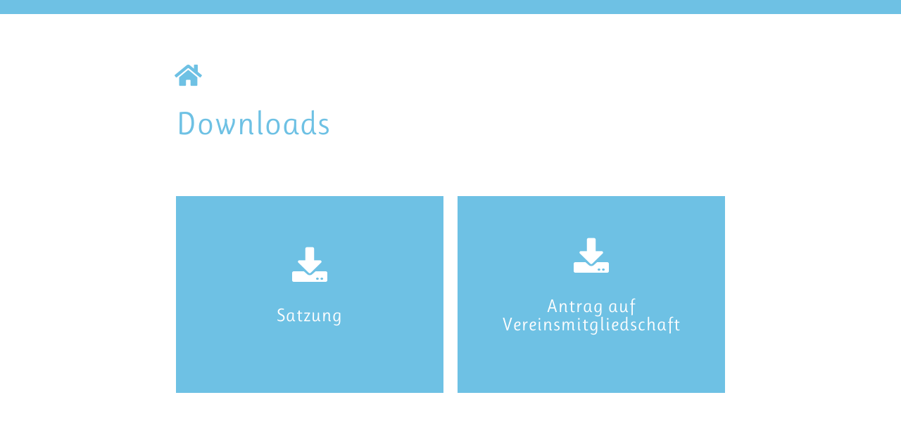

--- FILE ---
content_type: text/html; charset=UTF-8
request_url: https://verein-fwsw.de/downloads/
body_size: 27833
content:
<!DOCTYPE html><html lang="de"><head> <meta charset="UTF-8"> <meta name="viewport" content="width=device-width, initial-scale=1.0, viewport-fit=cover"/> <meta name='robots' content='index, follow, max-image-preview:large, max-snippet:-1, max-video-preview:-1'/>  <title>Downloads - Website des Vereins „Vereinigung Waldorfpädagogik Weimar e.V.“</title> <link rel="canonical" href="https://verein-fwsw.de/downloads/"/> <meta property="og:locale" content="de_DE"/> <meta property="og:type" content="article"/> <meta property="og:title" content="Downloads - Website des Vereins „Vereinigung Waldorfpädagogik Weimar e.V.“"/> <meta property="og:description" content="Downloads Satzung Satzung Download Antrag auf Vereinsmitgliedschaft Antrag Download"/> <meta property="og:url" content="https://verein-fwsw.de/downloads/"/> <meta property="og:site_name" content="Website des Vereins „Vereinigung Waldorfpädagogik Weimar e.V.“"/> <meta property="article:modified_time" content="2022-02-21T13:28:33+00:00"/> <meta name="twitter:card" content="summary_large_image"/> <meta name="twitter:label1" content="Geschätzte Lesezeit"/> <meta name="twitter:data1" content="1 Minute"/> <script type="application/ld+json" class="yoast-schema-graph">{"@context":"https://schema.org","@graph":[{"@type":"WebPage","@id":"https://verein-fwsw.de/downloads/","url":"https://verein-fwsw.de/downloads/","name":"Downloads - Website des Vereins „Vereinigung Waldorfpädagogik Weimar e.V.“","isPartOf":{"@id":"https://verein-fwsw.de/#website"},"datePublished":"2021-10-25T11:57:30+00:00","dateModified":"2022-02-21T13:28:33+00:00","breadcrumb":{"@id":"https://verein-fwsw.de/downloads/#breadcrumb"},"inLanguage":"de","potentialAction":[{"@type":"ReadAction","target":["https://verein-fwsw.de/downloads/"]}]},{"@type":"BreadcrumbList","@id":"https://verein-fwsw.de/downloads/#breadcrumb","itemListElement":[{"@type":"ListItem","position":1,"name":"Startseite","item":"https://verein-fwsw.de/"},{"@type":"ListItem","position":2,"name":"Downloads"}]},{"@type":"WebSite","@id":"https://verein-fwsw.de/#website","url":"https://verein-fwsw.de/","name":"Website des Vereins „Vereinigung Waldorfpädagogik Weimar e.V.“","description":"Waldorf-Weimar","potentialAction":[{"@type":"SearchAction","target":{"@type":"EntryPoint","urlTemplate":"https://verein-fwsw.de/?s={search_term_string}"},"query-input":"required name=search_term_string"}],"inLanguage":"de"}]}</script> <link rel="alternate" type="application/rss+xml" title="Website des Vereins „Vereinigung Waldorfpädagogik Weimar e.V.“ &raquo; Feed" href="https://verein-fwsw.de/feed/"/><link rel="alternate" type="application/rss+xml" title="Website des Vereins „Vereinigung Waldorfpädagogik Weimar e.V.“ &raquo; Kommentar-Feed" href="https://verein-fwsw.de/comments/feed/"/><link rel="alternate" title="oEmbed (JSON)" type="application/json+oembed" href="https://verein-fwsw.de/wp-json/oembed/1.0/embed?url=https%3A%2F%2Fverein-fwsw.de%2Fdownloads%2F"/><link rel="alternate" title="oEmbed (XML)" type="text/xml+oembed" href="https://verein-fwsw.de/wp-json/oembed/1.0/embed?url=https%3A%2F%2Fverein-fwsw.de%2Fdownloads%2F&#038;format=xml"/><style id='wp-img-auto-sizes-contain-inline-css'>img:is([sizes=auto i],[sizes^="auto," i]){contain-intrinsic-size:3000px 1500px}/*# sourceURL=wp-img-auto-sizes-contain-inline-css */</style><style id='wp-emoji-styles-inline-css'> img.wp-smiley, img.emoji { display: inline !important; border: none !important; box-shadow: none !important; height: 1em !important; width: 1em !important; margin: 0 0.07em !important; vertical-align: -0.1em !important; background: none !important; padding: 0 !important; }/*# sourceURL=wp-emoji-styles-inline-css */</style><link rel='stylesheet' id='wp-block-library-css' href='https://verein-fwsw.de/wp-includes/css/dist/block-library/style.min.css?ver=83da79424a792a73a847968f4a28660f' media='all'/><style id='classic-theme-styles-inline-css'>/*! This file is auto-generated */.wp-block-button__link{color:#fff;background-color:#32373c;border-radius:9999px;box-shadow:none;text-decoration:none;padding:calc(.667em + 2px) calc(1.333em + 2px);font-size:1.125em}.wp-block-file__button{background:#32373c;color:#fff;text-decoration:none}/*# sourceURL=/wp-includes/css/classic-themes.min.css */</style><link rel='stylesheet' id='parent-style-css' href='https://verein-fwsw.de/wp-content/themes/waldbuero/style.css?ver=83da79424a792a73a847968f4a28660f' media='all'/><link rel='stylesheet' id='waldbuero-style-css' href='https://verein-fwsw.de/wp-content/themes/waldbuero-Child-Theme/style.css?ver=1.0.0' media='all'/><link rel='stylesheet' id='elementor-icons-css' href='https://verein-fwsw.de/wp-content/plugins/elementor/assets/lib/eicons/css/elementor-icons.min.css?ver=5.23.0' media='all'/><link rel='stylesheet' id='elementor-frontend-css' href='https://verein-fwsw.de/wp-content/uploads/elementor/css/custom-frontend-lite.min.css?ver=1698921323' media='all'/><link rel='stylesheet' id='swiper-css' href='https://verein-fwsw.de/wp-content/plugins/elementor/assets/lib/swiper/css/swiper.min.css?ver=5.3.6' media='all'/><link rel='stylesheet' id='elementor-post-5-css' href='https://verein-fwsw.de/wp-content/uploads/elementor/css/post-5.css?ver=1698921324' media='all'/><link rel='stylesheet' id='elementor-pro-css' href='https://verein-fwsw.de/wp-content/uploads/elementor/css/custom-pro-frontend-lite.min.css?ver=1698921324' media='all'/><link rel='stylesheet' id='elementor-global-css' href='https://verein-fwsw.de/wp-content/uploads/elementor/css/global.css?ver=1698921324' media='all'/><link rel='stylesheet' id='elementor-post-635-css' href='https://verein-fwsw.de/wp-content/uploads/elementor/css/post-635.css?ver=1698921372' media='all'/><link rel='stylesheet' id='elementor-post-14-css' href='https://verein-fwsw.de/wp-content/uploads/elementor/css/post-14.css?ver=1698921325' media='all'/><link rel='stylesheet' id='elementor-icons-shared-0-css' href='https://verein-fwsw.de/wp-content/plugins/elementor/assets/lib/font-awesome/css/fontawesome.min.css?ver=5.15.3' media='all'/><link rel='stylesheet' id='elementor-icons-fa-solid-css' href='https://verein-fwsw.de/wp-content/plugins/elementor/assets/lib/font-awesome/css/solid.min.css?ver=5.15.3' media='all'/><link rel="https://api.w.org/" href="https://verein-fwsw.de/wp-json/"/><link rel="alternate" title="JSON" type="application/json" href="https://verein-fwsw.de/wp-json/wp/v2/pages/635"/><link rel="EditURI" type="application/rsd+xml" title="RSD" href="https://verein-fwsw.de/xmlrpc.php?rsd"/><link rel='shortlink' href='https://verein-fwsw.de/?p=635'/><link rel="Shortcut Icon" type="image/x-icon" href="https://verein-fwsw.de/wp-content/themes/waldbuero-Child-Theme/img/favicon.ico"/><meta name="generator" content="Elementor 3.16.3; features: e_dom_optimization, e_optimized_assets_loading, e_optimized_css_loading, additional_custom_breakpoints; settings: css_print_method-external, google_font-disabled, font_display-auto"></head><body class="wp-singular page-template-default page page-id-635 wp-theme-waldbuero wp-child-theme-waldbuero-Child-Theme no-sidebar elementor-default elementor-kit-5 elementor-page elementor-page-635"> <main id="primary" class="site-main"> <article id="post-635" class="post-635 page type-page status-publish hentry"> <header class="entry-header"> <h1 class="entry-title">Downloads</h1> </header> <div class="entry-content"> <div data-elementor-type="wp-page" data-elementor-id="635" class="elementor elementor-635"> <section class="elementor-section elementor-top-section elementor-element elementor-element-114d41de elementor-section-boxed elementor-section-height-default elementor-section-height-default elementor-invisible" data-id="114d41de" data-element_type="section" data-settings="{&quot;animation&quot;:&quot;fadeIn&quot;,&quot;background_background&quot;:&quot;classic&quot;}"> <div class="elementor-background-overlay"></div> <div class="elementor-container elementor-column-gap-default"> <div class="elementor-column elementor-col-100 elementor-top-column elementor-element elementor-element-1d2bc900" data-id="1d2bc900" data-element_type="column"> <div class="elementor-widget-wrap elementor-element-populated"> <div class="elementor-element elementor-element-59b14dce elementor-view-default elementor-widget elementor-widget-icon" data-id="59b14dce" data-element_type="widget" data-widget_type="icon.default"> <div class="elementor-widget-container"> <div class="elementor-icon-wrapper"> <a class="elementor-icon" href="https://verein-fwsw.de/"> <i aria-hidden="true" class="fas fa-home"></i> </a> </div> </div> </div> <div class="elementor-element elementor-element-2398adb elementor-widget elementor-widget-heading" data-id="2398adb" data-element_type="widget" data-widget_type="heading.default"> <div class="elementor-widget-container"> <style>/*! elementor - v3.16.0 - 14-09-2023 */.elementor-heading-title{padding:0;margin:0;line-height:1}.elementor-widget-heading .elementor-heading-title[class*=elementor-size-]>a{color:inherit;font-size:inherit;line-height:inherit}.elementor-widget-heading .elementor-heading-title.elementor-size-small{font-size:15px}.elementor-widget-heading .elementor-heading-title.elementor-size-medium{font-size:19px}.elementor-widget-heading .elementor-heading-title.elementor-size-large{font-size:29px}.elementor-widget-heading .elementor-heading-title.elementor-size-xl{font-size:39px}.elementor-widget-heading .elementor-heading-title.elementor-size-xxl{font-size:59px}</style><h3 class="elementor-heading-title elementor-size-default">Downloads</h3> </div> </div> </div> </div> </div> </section> <section class="elementor-section elementor-top-section elementor-element elementor-element-8fcfaca elementor-section-height-min-height elementor-section-items-top elementor-section-boxed elementor-section-height-default" data-id="8fcfaca" data-element_type="section"> <div class="elementor-container elementor-column-gap-default"> <div class="elementor-column elementor-col-50 elementor-top-column elementor-element elementor-element-29f1d96" data-id="29f1d96" data-element_type="column"> <div class="elementor-widget-wrap elementor-element-populated"> <div class="elementor-element elementor-element-0dae279 elementor-flip-box--effect-push elementor-flip-box--direction-up elementor-widget elementor-widget-flip-box" data-id="0dae279" data-element_type="widget" data-widget_type="flip-box.default"> <div class="elementor-widget-container"> <link rel="stylesheet" href="https://verein-fwsw.de/wp-content/uploads/elementor/css/custom-pro-widget-flip-box.min.css?ver=1698921372"> <div class="elementor-flip-box"> <div class="elementor-flip-box__layer elementor-flip-box__front"> <div class="elementor-flip-box__layer__overlay"> <div class="elementor-flip-box__layer__inner"> <div class="elementor-icon-wrapper elementor-view-default"> <div class="elementor-icon"> <i class="fas fa-download"></i> </div> </div> <h3 class="elementor-flip-box__layer__title"> Satzung </h3> </div> </div> </div> <div class="elementor-flip-box__layer elementor-flip-box__back"> <div class="elementor-flip-box__layer__overlay"> <div class="elementor-flip-box__layer__inner"> <h3 class="elementor-flip-box__layer__title"> Satzung </h3> <a class="elementor-flip-box__button elementor-button elementor-size-xl" href="https://verein-fwsw.de/wp-content/uploads/2022/02/Satzung30_11_2022.pdf" target="_blank"> Download </a> </div> </div> </div> </div> </div> </div> </div> </div> <div class="elementor-column elementor-col-50 elementor-top-column elementor-element elementor-element-f00891e" data-id="f00891e" data-element_type="column"> <div class="elementor-widget-wrap elementor-element-populated"> <div class="elementor-element elementor-element-79930d2 elementor-flip-box--effect-push elementor-flip-box--direction-up elementor-widget elementor-widget-flip-box" data-id="79930d2" data-element_type="widget" data-widget_type="flip-box.default"> <div class="elementor-widget-container"> <div class="elementor-flip-box"> <div class="elementor-flip-box__layer elementor-flip-box__front"> <div class="elementor-flip-box__layer__overlay"> <div class="elementor-flip-box__layer__inner"> <div class="elementor-icon-wrapper elementor-view-default"> <div class="elementor-icon"> <i class="fas fa-download"></i> </div> </div> <h3 class="elementor-flip-box__layer__title"> Antrag auf Vereinsmitgliedschaft </h3> </div> </div> </div> <div class="elementor-flip-box__layer elementor-flip-box__back"> <div class="elementor-flip-box__layer__overlay"> <div class="elementor-flip-box__layer__inner"> <h3 class="elementor-flip-box__layer__title"> Antrag </h3> <a class="elementor-flip-box__button elementor-button elementor-size-xl" href="https://verein-fwsw.de/wp-content/uploads/2021/10/Verein_Antrag_15-06-29.pdf" target="_blank"> Download </a> </div> </div> </div> </div> </div> </div> </div> </div> </div> </section> </div> </div> </article> </main> <div data-elementor-type="footer" data-elementor-id="14" class="elementor elementor-14 elementor-location-footer"> <footer class="elementor-section elementor-top-section elementor-element elementor-element-39365753 elementor-section-boxed elementor-section-height-default elementor-section-height-default" data-id="39365753" data-element_type="section" data-settings="{&quot;background_background&quot;:&quot;classic&quot;}"> <div class="elementor-container elementor-column-gap-default"> <div class="elementor-column elementor-col-100 elementor-top-column elementor-element elementor-element-5ba984c8" data-id="5ba984c8" data-element_type="column"> <div class="elementor-widget-wrap elementor-element-populated"> <section class="elementor-section elementor-inner-section elementor-element elementor-element-5b25656d elementor-section-boxed elementor-section-height-default elementor-section-height-default" data-id="5b25656d" data-element_type="section"> <div class="elementor-container elementor-column-gap-default"> <div class="elementor-column elementor-col-50 elementor-inner-column elementor-element elementor-element-13f11720" data-id="13f11720" data-element_type="column"> <div class="elementor-widget-wrap elementor-element-populated"> <div class="elementor-element elementor-element-181309fc elementor-widget elementor-widget-heading" data-id="181309fc" data-element_type="widget" data-widget_type="heading.default"> <div class="elementor-widget-container"> <h4 class="elementor-heading-title elementor-size-default">Recht</h4> </div> </div> <div class="elementor-element elementor-element-79e44c8c elementor-align-left elementor-icon-list--layout-traditional elementor-list-item-link-full_width elementor-widget elementor-widget-icon-list" data-id="79e44c8c" data-element_type="widget" data-widget_type="icon-list.default"> <div class="elementor-widget-container"> <link rel="stylesheet" href="https://verein-fwsw.de/wp-content/uploads/elementor/css/custom-widget-icon-list.min.css?ver=1698921325"> <ul class="elementor-icon-list-items"> <li class="elementor-icon-list-item"> <a href="https://verein-fwsw.de/impressum/"> <span class="elementor-icon-list-text">Impressum</span> </a> </li> <li class="elementor-icon-list-item"> <a href="https://verein-fwsw.de/datenschutz/"> <span class="elementor-icon-list-text">Datenschutzerklärung</span> </a> </li> </ul> </div> </div> </div> </div> <div class="elementor-column elementor-col-50 elementor-inner-column elementor-element elementor-element-60c96053" data-id="60c96053" data-element_type="column"> <div class="elementor-widget-wrap elementor-element-populated"> <div class="elementor-element elementor-element-73ab989a elementor-widget elementor-widget-heading" data-id="73ab989a" data-element_type="widget" data-widget_type="heading.default"> <div class="elementor-widget-container"> <h4 class="elementor-heading-title elementor-size-default">Adresse</h4> </div> </div> <div class="elementor-element elementor-element-50479526 elementor-align-left elementor-icon-list--layout-traditional elementor-list-item-link-full_width elementor-widget elementor-widget-icon-list" data-id="50479526" data-element_type="widget" data-widget_type="icon-list.default"> <div class="elementor-widget-container"> <ul class="elementor-icon-list-items"> <li class="elementor-icon-list-item"> <span class="elementor-icon-list-text"> Vereinigung Waldorfpädagogik Weimar e.V.</span> </li> <li class="elementor-icon-list-item"> <span class="elementor-icon-list-text">Klosterweg 8</span> </li> <li class="elementor-icon-list-item"> <span class="elementor-icon-list-text">99425 Weimar</span> </li> </ul> </div> </div> </div> </div> </div> </section> <section class="elementor-section elementor-inner-section elementor-element elementor-element-68f06438 elementor-section-content-middle elementor-section-boxed elementor-section-height-default elementor-section-height-default" data-id="68f06438" data-element_type="section"> <div class="elementor-container elementor-column-gap-default"> <div class="elementor-column elementor-col-100 elementor-inner-column elementor-element elementor-element-695987e4" data-id="695987e4" data-element_type="column"> <div class="elementor-widget-wrap elementor-element-populated"> <div class="elementor-element elementor-element-57979c72 elementor-widget elementor-widget-heading" data-id="57979c72" data-element_type="widget" data-widget_type="heading.default"> <div class="elementor-widget-container"> <p class="elementor-heading-title elementor-size-default">Copyright 2021 © – Vereinigung Waldorfpädagogik Weimar e.V.</p> </div> </div> </div> </div> </div> </section> </div> </div> </div> </footer> </div> <script type="speculationrules">{"prefetch":[{"source":"document","where":{"and":[{"href_matches":"/*"},{"not":{"href_matches":["/wp-*.php","/wp-admin/*","/wp-content/uploads/*","/wp-content/*","/wp-content/plugins/*","/wp-content/themes/waldbuero-Child-Theme/*","/wp-content/themes/waldbuero/*","/*\\?(.+)"]}},{"not":{"selector_matches":"a[rel~=\"nofollow\"]"}},{"not":{"selector_matches":".no-prefetch, .no-prefetch a"}}]},"eagerness":"conservative"}]}</script> <meta http-equiv="imagetoolbar" content="no"> <style> :root { -webkit-user-select: none; -webkit-touch-callout: none; -ms-user-select: none; -moz-user-select: none; user-select: none; } </style> <script type="text/javascript"> /*<![CDATA[*/ document.oncontextmenu = function(event) { if (event.target.tagName != 'INPUT' && event.target.tagName != 'TEXTAREA') { event.preventDefault(); } }; document.ondragstart = function() { if (event.target.tagName != 'INPUT' && event.target.tagName != 'TEXTAREA') { event.preventDefault(); } }; /*]]>*/ </script> <script src="https://verein-fwsw.de/wp-content/themes/waldbuero/js/navigation.js?ver=1.0.0" id="waldbuero-navigation-js"></script><script src="https://verein-fwsw.de/wp-content/plugins/elementor-pro/assets/js/webpack-pro.runtime.min.js?ver=3.8.0" id="elementor-pro-webpack-runtime-js"></script><script src="https://verein-fwsw.de/wp-content/plugins/elementor/assets/js/webpack.runtime.min.js?ver=3.16.3" id="elementor-webpack-runtime-js"></script><script src="https://verein-fwsw.de/wp-includes/js/jquery/jquery.min.js?ver=3.7.1" id="jquery-core-js"></script><script src="https://verein-fwsw.de/wp-includes/js/jquery/jquery-migrate.min.js?ver=3.4.1" id="jquery-migrate-js"></script><script src="https://verein-fwsw.de/wp-content/plugins/elementor/assets/js/frontend-modules.min.js?ver=3.16.3" id="elementor-frontend-modules-js"></script><script src="https://verein-fwsw.de/wp-includes/js/dist/hooks.min.js?ver=dd5603f07f9220ed27f1" id="wp-hooks-js"></script><script src="https://verein-fwsw.de/wp-includes/js/dist/i18n.min.js?ver=c26c3dc7bed366793375" id="wp-i18n-js"></script><script id="wp-i18n-js-after">wp.i18n.setLocaleData( { 'text direction\u0004ltr': [ 'ltr' ] } );//# sourceURL=wp-i18n-js-after</script><script id="elementor-pro-frontend-js-before">var ElementorProFrontendConfig = {"ajaxurl":"https:\/\/verein-fwsw.de\/wp-admin\/admin-ajax.php","nonce":"c5922a22fd","urls":{"assets":"https:\/\/verein-fwsw.de\/wp-content\/plugins\/elementor-pro\/assets\/","rest":"https:\/\/verein-fwsw.de\/wp-json\/"},"shareButtonsNetworks":{"facebook":{"title":"Facebook","has_counter":true},"twitter":{"title":"Twitter"},"linkedin":{"title":"LinkedIn","has_counter":true},"pinterest":{"title":"Pinterest","has_counter":true},"reddit":{"title":"Reddit","has_counter":true},"vk":{"title":"VK","has_counter":true},"odnoklassniki":{"title":"OK","has_counter":true},"tumblr":{"title":"Tumblr"},"digg":{"title":"Digg"},"skype":{"title":"Skype"},"stumbleupon":{"title":"StumbleUpon","has_counter":true},"mix":{"title":"Mix"},"telegram":{"title":"Telegram"},"pocket":{"title":"Pocket","has_counter":true},"xing":{"title":"XING","has_counter":true},"whatsapp":{"title":"WhatsApp"},"email":{"title":"Email"},"print":{"title":"Print"}},"facebook_sdk":{"lang":"de_DE","app_id":""},"lottie":{"defaultAnimationUrl":"https:\/\/verein-fwsw.de\/wp-content\/plugins\/elementor-pro\/modules\/lottie\/assets\/animations\/default.json"}};//# sourceURL=elementor-pro-frontend-js-before</script><script src="https://verein-fwsw.de/wp-content/plugins/elementor-pro/assets/js/frontend.min.js?ver=3.8.0" id="elementor-pro-frontend-js"></script><script src="https://verein-fwsw.de/wp-content/plugins/elementor/assets/lib/waypoints/waypoints.min.js?ver=4.0.2" id="elementor-waypoints-js"></script><script src="https://verein-fwsw.de/wp-includes/js/jquery/ui/core.min.js?ver=1.13.3" id="jquery-ui-core-js"></script><script id="elementor-frontend-js-before">var elementorFrontendConfig = {"environmentMode":{"edit":false,"wpPreview":false,"isScriptDebug":false},"i18n":{"shareOnFacebook":"Auf Facebook teilen","shareOnTwitter":"Auf Twitter teilen","pinIt":"Anheften","download":"Download","downloadImage":"Bild downloaden","fullscreen":"Vollbild","zoom":"Zoom","share":"Teilen","playVideo":"Video abspielen","previous":"Zur\u00fcck","next":"Weiter","close":"Schlie\u00dfen","a11yCarouselWrapperAriaLabel":"Carousel | Horizontal scrolling: Arrow Left & Right","a11yCarouselPrevSlideMessage":"Previous slide","a11yCarouselNextSlideMessage":"Next slide","a11yCarouselFirstSlideMessage":"This is the first slide","a11yCarouselLastSlideMessage":"This is the last slide","a11yCarouselPaginationBulletMessage":"Go to slide"},"is_rtl":false,"breakpoints":{"xs":0,"sm":480,"md":564,"lg":1024,"xl":1440,"xxl":1600},"responsive":{"breakpoints":{"mobile":{"label":"Mobile Portrait","value":563,"default_value":767,"direction":"max","is_enabled":true},"mobile_extra":{"label":"Mobile Landscape","value":880,"default_value":880,"direction":"max","is_enabled":false},"tablet":{"label":"Tablet Portrait","value":1023,"default_value":1024,"direction":"max","is_enabled":true},"tablet_extra":{"label":"Tablet Landscape","value":1200,"default_value":1200,"direction":"max","is_enabled":false},"laptop":{"label":"Laptop","value":1366,"default_value":1366,"direction":"max","is_enabled":false},"widescreen":{"label":"Breitbild","value":2400,"default_value":2400,"direction":"min","is_enabled":false}}},"version":"3.16.3","is_static":false,"experimentalFeatures":{"e_dom_optimization":true,"e_optimized_assets_loading":true,"e_optimized_css_loading":true,"additional_custom_breakpoints":true,"theme_builder_v2":true,"landing-pages":true,"page-transitions":true,"notes":true,"form-submissions":true,"e_scroll_snap":true},"urls":{"assets":"https:\/\/verein-fwsw.de\/wp-content\/plugins\/elementor\/assets\/"},"swiperClass":"swiper-container","settings":{"page":[],"editorPreferences":[]},"kit":{"body_background_background":"classic","viewport_mobile":563,"viewport_tablet":1023,"active_breakpoints":["viewport_mobile","viewport_tablet"],"global_image_lightbox":"yes","lightbox_enable_counter":"yes","lightbox_enable_fullscreen":"yes","lightbox_enable_zoom":"yes","lightbox_enable_share":"yes","lightbox_title_src":"title","lightbox_description_src":"description"},"post":{"id":635,"title":"Downloads%20-%20Website%20des%20Vereins%20%E2%80%9EVereinigung%20Waldorfp%C3%A4dagogik%20Weimar%20e.V.%E2%80%9C","excerpt":"","featuredImage":false}};//# sourceURL=elementor-frontend-js-before</script><script src="https://verein-fwsw.de/wp-content/plugins/elementor/assets/js/frontend.min.js?ver=3.16.3" id="elementor-frontend-js"></script><script src="https://verein-fwsw.de/wp-content/plugins/elementor-pro/assets/js/elements-handlers.min.js?ver=3.8.0" id="pro-elements-handlers-js"></script><script id="wp-emoji-settings" type="application/json">{"baseUrl":"https://s.w.org/images/core/emoji/17.0.2/72x72/","ext":".png","svgUrl":"https://s.w.org/images/core/emoji/17.0.2/svg/","svgExt":".svg","source":{"concatemoji":"https://verein-fwsw.de/wp-includes/js/wp-emoji-release.min.js?ver=83da79424a792a73a847968f4a28660f"}}</script><script type="module">/*! This file is auto-generated */const a=JSON.parse(document.getElementById("wp-emoji-settings").textContent),o=(window._wpemojiSettings=a,"wpEmojiSettingsSupports"),s=["flag","emoji"];function i(e){try{var t={supportTests:e,timestamp:(new Date).valueOf()};sessionStorage.setItem(o,JSON.stringify(t))}catch(e){}}function c(e,t,n){e.clearRect(0,0,e.canvas.width,e.canvas.height),e.fillText(t,0,0);t=new Uint32Array(e.getImageData(0,0,e.canvas.width,e.canvas.height).data);e.clearRect(0,0,e.canvas.width,e.canvas.height),e.fillText(n,0,0);const a=new Uint32Array(e.getImageData(0,0,e.canvas.width,e.canvas.height).data);return t.every((e,t)=>e===a[t])}function p(e,t){e.clearRect(0,0,e.canvas.width,e.canvas.height),e.fillText(t,0,0);var n=e.getImageData(16,16,1,1);for(let e=0;e<n.data.length;e++)if(0!==n.data[e])return!1;return!0}function u(e,t,n,a){switch(t){case"flag":return n(e,"\ud83c\udff3\ufe0f\u200d\u26a7\ufe0f","\ud83c\udff3\ufe0f\u200b\u26a7\ufe0f")?!1:!n(e,"\ud83c\udde8\ud83c\uddf6","\ud83c\udde8\u200b\ud83c\uddf6")&&!n(e,"\ud83c\udff4\udb40\udc67\udb40\udc62\udb40\udc65\udb40\udc6e\udb40\udc67\udb40\udc7f","\ud83c\udff4\u200b\udb40\udc67\u200b\udb40\udc62\u200b\udb40\udc65\u200b\udb40\udc6e\u200b\udb40\udc67\u200b\udb40\udc7f");case"emoji":return!a(e,"\ud83e\u1fac8")}return!1}function f(e,t,n,a){let r;const o=(r="undefined"!=typeof WorkerGlobalScope&&self instanceof WorkerGlobalScope?new OffscreenCanvas(300,150):document.createElement("canvas")).getContext("2d",{willReadFrequently:!0}),s=(o.textBaseline="top",o.font="600 32px Arial",{});return e.forEach(e=>{s[e]=t(o,e,n,a)}),s}function r(e){var t=document.createElement("script");t.src=e,t.defer=!0,document.head.appendChild(t)}a.supports={everything:!0,everythingExceptFlag:!0},new Promise(t=>{let n=function(){try{var e=JSON.parse(sessionStorage.getItem(o));if("object"==typeof e&&"number"==typeof e.timestamp&&(new Date).valueOf()<e.timestamp+604800&&"object"==typeof e.supportTests)return e.supportTests}catch(e){}return null}();if(!n){if("undefined"!=typeof Worker&&"undefined"!=typeof OffscreenCanvas&&"undefined"!=typeof URL&&URL.createObjectURL&&"undefined"!=typeof Blob)try{var e="postMessage("+f.toString()+"("+[JSON.stringify(s),u.toString(),c.toString(),p.toString()].join(",")+"));",a=new Blob([e],{type:"text/javascript"});const r=new Worker(URL.createObjectURL(a),{name:"wpTestEmojiSupports"});return void(r.onmessage=e=>{i(n=e.data),r.terminate(),t(n)})}catch(e){}i(n=f(s,u,c,p))}t(n)}).then(e=>{for(const n in e)a.supports[n]=e[n],a.supports.everything=a.supports.everything&&a.supports[n],"flag"!==n&&(a.supports.everythingExceptFlag=a.supports.everythingExceptFlag&&a.supports[n]);var t;a.supports.everythingExceptFlag=a.supports.everythingExceptFlag&&!a.supports.flag,a.supports.everything||((t=a.source||{}).concatemoji?r(t.concatemoji):t.wpemoji&&t.twemoji&&(r(t.twemoji),r(t.wpemoji)))});//# sourceURL=https://verein-fwsw.de/wp-includes/js/wp-emoji-loader.min.js</script></body></html>
<!--HTML compressed, size saved 5.22%. From 29538 bytes, now 27997 bytes-->

--- FILE ---
content_type: text/css
request_url: https://verein-fwsw.de/wp-content/themes/waldbuero-Child-Theme/style.css?ver=1.0.0
body_size: 762
content:
/*!
Theme Name: waldbuero Child
Description: waldbuero Child Theme
Author: andreas
Author URI: waldmann-gestaltung.de
Template:  waldbuero
Version: 1.0.0
Text Domain: waldbuero-child

*/

.elementor-element-20ed07b {display: none !important;}

/* Typo */
#primary ul, #primary ol {margin: 0 0 0 0; padding: 0px;}
#primary ul li::marker, 
#primary ol li::marker {
  color: #6EC1E4;
}
#primary p {
  -webkit-hyphens: auto;
  -ms-hyphens: auto;
  hyphens: auto;
}
#primary .elementor-widget-text-editor a {color: #5D8D46;}

/* Footer Edit unterdrücken */
footer.entry-footer {display: none;}
#main .page {margin: 0 0 0em;}

/* Body Footer Abstand unterdrücken */
body {margin: 0px !important;}

/* Wesbite Title unterdrücken */
#primary h1.entry-title {display: none;}
:not(output):-moz-ui-invalid {box-shadow: 0 0 1.5px 1px #36a9e1 !important;}

/* Top & Bottom 0px */
.page {margin: 0 0 0em;}
.entry-content {margin: 0em 0 0;}

--- FILE ---
content_type: text/css
request_url: https://verein-fwsw.de/wp-content/uploads/elementor/css/post-5.css?ver=1698921324
body_size: 4079
content:
.elementor-kit-5{--e-global-color-primary:#B4584D;--e-global-color-secondary:#992B53;--e-global-color-text:#1E1E1A;--e-global-color-accent:#E4A000;--e-global-color-2de61f79:#6EC1E4;--e-global-color-454bdbad:#54595F;--e-global-color-ea44dff:#7A7A7A;--e-global-color-3e2a2d01:#61CE70;--e-global-color-1e31cd52:#4054B2;--e-global-color-fa4fed9:#23A455;--e-global-color-480b5b24:#000;--e-global-color-30942c5e:#FFF;--e-global-color-1a7674c7:#95AC36;--e-global-color-85c1ff0:#000000;--e-global-color-2f4f3ffd:#000000;--e-global-color-84ba1f8:#9F6259;--e-global-color-15b56db8:#F2EFE8;--e-global-typography-primary-font-family:"Ruluko";--e-global-typography-primary-font-weight:500;--e-global-typography-secondary-font-family:"Ruluko";--e-global-typography-text-font-family:"Cairo";--e-global-typography-text-font-weight:400;--e-global-typography-accent-font-family:"Cairo";--e-global-typography-accent-font-weight:400;color:#1E1E1A;font-family:"Cairo", Sans-serif;font-size:1.8em;line-height:1.3em;}.elementor-kit-5 a{color:#B4584D;font-family:"Cairo", Sans-serif;font-size:1.2em;}.elementor-kit-5 a:hover{color:#992B53;}.elementor-kit-5 h1{color:#B4584D;font-family:"Ruluko", Sans-serif;font-size:3em;letter-spacing:1px;}.elementor-kit-5 h2{color:#B4584D;font-family:"Ruluko", Sans-serif;font-size:2em;letter-spacing:1px;}.elementor-kit-5 h3{color:#B4584D;font-family:"Ruluko", Sans-serif;font-size:1.6em;letter-spacing:1px;}.elementor-kit-5 h4{color:#B4584D;font-family:"Ruluko", Sans-serif;font-size:1.2em;letter-spacing:1px;}.elementor-kit-5 h5{color:#B4584D;font-family:"Ruluko", Sans-serif;font-size:1em;letter-spacing:1px;}.elementor-kit-5 h6{color:#B4584D;font-family:"Ruluko", Sans-serif;font-size:1em;letter-spacing:1px;}.elementor-kit-5 button,.elementor-kit-5 input[type="button"],.elementor-kit-5 input[type="submit"],.elementor-kit-5 .elementor-button{color:#FFFFFF;background-color:#E4A000;border-radius:3px 3px 3px 3px;}.elementor-kit-5 button:hover,.elementor-kit-5 button:focus,.elementor-kit-5 input[type="button"]:hover,.elementor-kit-5 input[type="button"]:focus,.elementor-kit-5 input[type="submit"]:hover,.elementor-kit-5 input[type="submit"]:focus,.elementor-kit-5 .elementor-button:hover,.elementor-kit-5 .elementor-button:focus{color:#FFFFFF;background-color:#B4584D;}.elementor-kit-5 label{color:#B4584D;}.elementor-kit-5 input:not([type="button"]):not([type="submit"]),.elementor-kit-5 textarea,.elementor-kit-5 .elementor-field-textual{color:#B4584D;background-color:rgba(255, 255, 255, 0.08);padding:10px 10px 10px 10px;}.elementor-kit-5 input:focus:not([type="button"]):not([type="submit"]),.elementor-kit-5 textarea:focus,.elementor-kit-5 .elementor-field-textual:focus{color:#95AC36;}.elementor-section.elementor-section-boxed > .elementor-container{max-width:1400px;}.e-con{--container-max-width:1400px;}{}h1.entry-title{display:var(--page-title-display);}.elementor-kit-5 e-page-transition{background-color:#FFBC7D;}@media(max-width:1023px){.elementor-section.elementor-section-boxed > .elementor-container{max-width:1024px;}.e-con{--container-max-width:1024px;}}@media(max-width:563px){.elementor-section.elementor-section-boxed > .elementor-container{max-width:767px;}.e-con{--container-max-width:767px;}}/* Start Custom Fonts CSS */@font-face {
	font-family: 'Ruluko';
	font-style: normal;
	font-weight: normal;
	font-display: auto;
	src: url('https://verein-fwsw.de/wp-content/uploads/2023/11/ruluko-v21-latin-regular.woff2') format('woff2'),
		url('https://verein-fwsw.de/wp-content/uploads/2023/11/Ruluko-Regular.ttf') format('truetype');
}
/* End Custom Fonts CSS */
/* Start Custom Fonts CSS */@font-face {
	font-family: 'Cairo';
	font-style: normal;
	font-weight: normal;
	font-display: auto;
	src: url('https://verein-fwsw.de/wp-content/uploads/2023/11/cairo-v28-latin-regular.woff2') format('woff2'),
		url('https://verein-fwsw.de/wp-content/uploads/2023/11/Cairo-Regular.ttf') format('truetype');
}
@font-face {
	font-family: 'Cairo';
	font-style: normal;
	font-weight: 600;
	font-display: auto;
	src: url('https://verein-fwsw.de/wp-content/uploads/2023/11/cairo-v28-latin-600.woff2') format('woff2'),
		url('https://verein-fwsw.de/wp-content/uploads/2023/11/Cairo-SemiBold.ttf') format('truetype');
}
/* End Custom Fonts CSS */

--- FILE ---
content_type: text/css
request_url: https://verein-fwsw.de/wp-content/uploads/elementor/css/post-635.css?ver=1698921372
body_size: 4549
content:
.elementor-635 .elementor-element.elementor-element-114d41de > .elementor-container{max-width:800px;}.elementor-635 .elementor-element.elementor-element-114d41de > .elementor-background-overlay{opacity:0.5;transition:background 0.3s, border-radius 0.3s, opacity 0.3s;}.elementor-635 .elementor-element.elementor-element-114d41de{border-style:solid;border-width:20px 0px 0px 0px;border-color:var( --e-global-color-2de61f79 );transition:background 0.3s, border 0.3s, border-radius 0.3s, box-shadow 0.3s;padding:60px 0px 0px 0px;}.elementor-635 .elementor-element.elementor-element-59b14dce .elementor-icon-wrapper{text-align:left;}.elementor-635 .elementor-element.elementor-element-59b14dce.elementor-view-stacked .elementor-icon{background-color:var( --e-global-color-2de61f79 );}.elementor-635 .elementor-element.elementor-element-59b14dce.elementor-view-framed .elementor-icon, .elementor-635 .elementor-element.elementor-element-59b14dce.elementor-view-default .elementor-icon{color:var( --e-global-color-2de61f79 );border-color:var( --e-global-color-2de61f79 );}.elementor-635 .elementor-element.elementor-element-59b14dce.elementor-view-framed .elementor-icon, .elementor-635 .elementor-element.elementor-element-59b14dce.elementor-view-default .elementor-icon svg{fill:var( --e-global-color-2de61f79 );}.elementor-635 .elementor-element.elementor-element-2398adb .elementor-heading-title{color:var( --e-global-color-2de61f79 );font-weight:500;}.elementor-635 .elementor-element.elementor-element-8fcfaca > .elementor-container{max-width:800px;min-height:55vh;}.elementor-635 .elementor-element.elementor-element-8fcfaca{padding:60px 0px 0px 0px;}.elementor-635 .elementor-element.elementor-element-0dae279 .elementor-flip-box__front{background-color:var( --e-global-color-2de61f79 );}.elementor-635 .elementor-element.elementor-element-0dae279 .elementor-flip-box__back{background-color:var( --e-global-color-2de61f79 );}.elementor-635 .elementor-element.elementor-element-0dae279 .elementor-flip-box__front .elementor-flip-box__layer__overlay{text-align:center;}.elementor-635 .elementor-element.elementor-element-0dae279 .elementor-icon i{transform:rotate(0deg);}.elementor-635 .elementor-element.elementor-element-0dae279 .elementor-icon svg{transform:rotate(0deg);}.elementor-635 .elementor-element.elementor-element-0dae279 .elementor-flip-box__front .elementor-flip-box__layer__title{color:#FFFEFE;font-size:26px;font-weight:500;}.elementor-635 .elementor-element.elementor-element-0dae279 .elementor-flip-box__back .elementor-flip-box__layer__overlay{text-align:center;}.elementor-635 .elementor-element.elementor-element-0dae279 .elementor-flip-box__button{margin-center:0;background-color:var( --e-global-color-2de61f79 );border-color:#FFFFFF;border-width:2px;}.elementor-635 .elementor-element.elementor-element-0dae279 .elementor-flip-box__back .elementor-flip-box__layer__title{color:#FFFFFF;font-size:26px;font-weight:500;}.elementor-635 .elementor-element.elementor-element-79930d2 .elementor-flip-box__front{background-color:var( --e-global-color-2de61f79 );}.elementor-635 .elementor-element.elementor-element-79930d2 .elementor-flip-box__back{background-color:var( --e-global-color-2de61f79 );}.elementor-635 .elementor-element.elementor-element-79930d2 .elementor-flip-box__front .elementor-flip-box__layer__overlay{text-align:center;}.elementor-635 .elementor-element.elementor-element-79930d2 .elementor-icon i{transform:rotate(0deg);}.elementor-635 .elementor-element.elementor-element-79930d2 .elementor-icon svg{transform:rotate(0deg);}.elementor-635 .elementor-element.elementor-element-79930d2 .elementor-flip-box__front .elementor-flip-box__layer__title{color:#FFFEFE;font-size:26px;font-weight:500;}.elementor-635 .elementor-element.elementor-element-79930d2 .elementor-flip-box__back .elementor-flip-box__layer__overlay{text-align:center;}.elementor-635 .elementor-element.elementor-element-79930d2 .elementor-flip-box__button{margin-center:0;background-color:var( --e-global-color-2de61f79 );border-color:#FFFFFF;border-width:2px;}.elementor-635 .elementor-element.elementor-element-79930d2 .elementor-flip-box__back .elementor-flip-box__layer__title{color:#FFFFFF;font-size:26px;font-weight:500;}@media(max-width:1023px) and (min-width:564px){.elementor-635 .elementor-element.elementor-element-29f1d96{width:100%;}.elementor-635 .elementor-element.elementor-element-f00891e{width:100%;}}@media(max-width:1023px){.elementor-635 .elementor-element.elementor-element-1d2bc900 > .elementor-element-populated{padding:00px 40px 40px 40px;}}@media(max-width:563px){.elementor-635 .elementor-element.elementor-element-1d2bc900 > .elementor-element-populated{padding:00px 20px 20px 20px;}}

--- FILE ---
content_type: text/css
request_url: https://verein-fwsw.de/wp-content/uploads/elementor/css/post-14.css?ver=1698921325
body_size: 7057
content:
.elementor-14 .elementor-element.elementor-element-39365753:not(.elementor-motion-effects-element-type-background), .elementor-14 .elementor-element.elementor-element-39365753 > .elementor-motion-effects-container > .elementor-motion-effects-layer{background-color:var( --e-global-color-454bdbad );}.elementor-14 .elementor-element.elementor-element-39365753{border-style:solid;border-width:0px 0px 0px 0px;transition:background 0.3s, border 0.3s, border-radius 0.3s, box-shadow 0.3s;padding:80px 0px 20px 0px;}.elementor-14 .elementor-element.elementor-element-39365753 > .elementor-background-overlay{transition:background 0.3s, border-radius 0.3s, opacity 0.3s;}.elementor-14 .elementor-element.elementor-element-5b25656d > .elementor-container{max-width:800px;}.elementor-14 .elementor-element.elementor-element-181309fc .elementor-heading-title{color:#ffffff;font-size:18px;font-weight:500;}.elementor-14 .elementor-element.elementor-element-79e44c8c .elementor-icon-list-items:not(.elementor-inline-items) .elementor-icon-list-item:not(:last-child){padding-bottom:calc(5px/2);}.elementor-14 .elementor-element.elementor-element-79e44c8c .elementor-icon-list-items:not(.elementor-inline-items) .elementor-icon-list-item:not(:first-child){margin-top:calc(5px/2);}.elementor-14 .elementor-element.elementor-element-79e44c8c .elementor-icon-list-items.elementor-inline-items .elementor-icon-list-item{margin-right:calc(5px/2);margin-left:calc(5px/2);}.elementor-14 .elementor-element.elementor-element-79e44c8c .elementor-icon-list-items.elementor-inline-items{margin-right:calc(-5px/2);margin-left:calc(-5px/2);}body.rtl .elementor-14 .elementor-element.elementor-element-79e44c8c .elementor-icon-list-items.elementor-inline-items .elementor-icon-list-item:after{left:calc(-5px/2);}body:not(.rtl) .elementor-14 .elementor-element.elementor-element-79e44c8c .elementor-icon-list-items.elementor-inline-items .elementor-icon-list-item:after{right:calc(-5px/2);}.elementor-14 .elementor-element.elementor-element-79e44c8c .elementor-icon-list-icon i{transition:color 0.3s;}.elementor-14 .elementor-element.elementor-element-79e44c8c .elementor-icon-list-icon svg{transition:fill 0.3s;}.elementor-14 .elementor-element.elementor-element-79e44c8c{--e-icon-list-icon-size:0px;--icon-vertical-offset:0px;}.elementor-14 .elementor-element.elementor-element-79e44c8c .elementor-icon-list-icon{padding-right:0px;}.elementor-14 .elementor-element.elementor-element-79e44c8c .elementor-icon-list-item > .elementor-icon-list-text, .elementor-14 .elementor-element.elementor-element-79e44c8c .elementor-icon-list-item > a{font-size:14px;font-weight:300;}.elementor-14 .elementor-element.elementor-element-79e44c8c .elementor-icon-list-text{color:rgba(255,255,255,0.79);transition:color 0.3s;}.elementor-14 .elementor-element.elementor-element-73ab989a .elementor-heading-title{color:#ffffff;font-size:18px;font-weight:500;}.elementor-14 .elementor-element.elementor-element-50479526 .elementor-icon-list-items:not(.elementor-inline-items) .elementor-icon-list-item:not(:last-child){padding-bottom:calc(5px/2);}.elementor-14 .elementor-element.elementor-element-50479526 .elementor-icon-list-items:not(.elementor-inline-items) .elementor-icon-list-item:not(:first-child){margin-top:calc(5px/2);}.elementor-14 .elementor-element.elementor-element-50479526 .elementor-icon-list-items.elementor-inline-items .elementor-icon-list-item{margin-right:calc(5px/2);margin-left:calc(5px/2);}.elementor-14 .elementor-element.elementor-element-50479526 .elementor-icon-list-items.elementor-inline-items{margin-right:calc(-5px/2);margin-left:calc(-5px/2);}body.rtl .elementor-14 .elementor-element.elementor-element-50479526 .elementor-icon-list-items.elementor-inline-items .elementor-icon-list-item:after{left:calc(-5px/2);}body:not(.rtl) .elementor-14 .elementor-element.elementor-element-50479526 .elementor-icon-list-items.elementor-inline-items .elementor-icon-list-item:after{right:calc(-5px/2);}.elementor-14 .elementor-element.elementor-element-50479526 .elementor-icon-list-icon i{transition:color 0.3s;}.elementor-14 .elementor-element.elementor-element-50479526 .elementor-icon-list-icon svg{transition:fill 0.3s;}.elementor-14 .elementor-element.elementor-element-50479526{--e-icon-list-icon-size:0px;--icon-vertical-offset:0px;}.elementor-14 .elementor-element.elementor-element-50479526 .elementor-icon-list-icon{padding-right:0px;}.elementor-14 .elementor-element.elementor-element-50479526 .elementor-icon-list-item > .elementor-icon-list-text, .elementor-14 .elementor-element.elementor-element-50479526 .elementor-icon-list-item > a{font-size:14px;font-weight:300;}.elementor-14 .elementor-element.elementor-element-50479526 .elementor-icon-list-text{color:rgba(255,255,255,0.79);transition:color 0.3s;}.elementor-14 .elementor-element.elementor-element-68f06438 > .elementor-container > .elementor-column > .elementor-widget-wrap{align-content:center;align-items:center;}.elementor-14 .elementor-element.elementor-element-68f06438{border-style:solid;border-width:1px 0px 0px 0px;border-color:rgba(255, 255, 255, 0.25);transition:background 0.3s, border 0.3s, border-radius 0.3s, box-shadow 0.3s;margin-top:80px;margin-bottom:0px;padding:20px 0px 0px 0px;}.elementor-14 .elementor-element.elementor-element-68f06438 > .elementor-background-overlay{transition:background 0.3s, border-radius 0.3s, opacity 0.3s;}.elementor-14 .elementor-element.elementor-element-57979c72{text-align:center;}.elementor-14 .elementor-element.elementor-element-57979c72 .elementor-heading-title{color:#FFFFFF;font-size:13px;font-weight:300;letter-spacing:1px;}@media(max-width:1023px){.elementor-14 .elementor-element.elementor-element-39365753{padding:30px 10px 30px 10px;}.elementor-14 .elementor-element.elementor-element-79e44c8c .elementor-icon-list-item > .elementor-icon-list-text, .elementor-14 .elementor-element.elementor-element-79e44c8c .elementor-icon-list-item > a{font-size:13px;}.elementor-14 .elementor-element.elementor-element-50479526 .elementor-icon-list-item > .elementor-icon-list-text, .elementor-14 .elementor-element.elementor-element-50479526 .elementor-icon-list-item > a{font-size:13px;}.elementor-14 .elementor-element.elementor-element-57979c72 .elementor-heading-title{font-size:14px;}}@media(max-width:563px){.elementor-14 .elementor-element.elementor-element-39365753{padding:20px 20px 20px 20px;}.elementor-14 .elementor-element.elementor-element-5ba984c8 > .elementor-element-populated{padding:0px 0px 0px 0px;}.elementor-14 .elementor-element.elementor-element-13f11720{width:50%;}.elementor-14 .elementor-element.elementor-element-60c96053{width:50%;}.elementor-14 .elementor-element.elementor-element-68f06438{margin-top:0px;margin-bottom:0px;}.elementor-14 .elementor-element.elementor-element-57979c72{text-align:center;}.elementor-14 .elementor-element.elementor-element-57979c72 .elementor-heading-title{line-height:18px;}}@media(min-width:564px){.elementor-14 .elementor-element.elementor-element-13f11720{width:50%;}.elementor-14 .elementor-element.elementor-element-60c96053{width:50%;}}@media(max-width:1023px) and (min-width:564px){.elementor-14 .elementor-element.elementor-element-695987e4{width:70%;}}